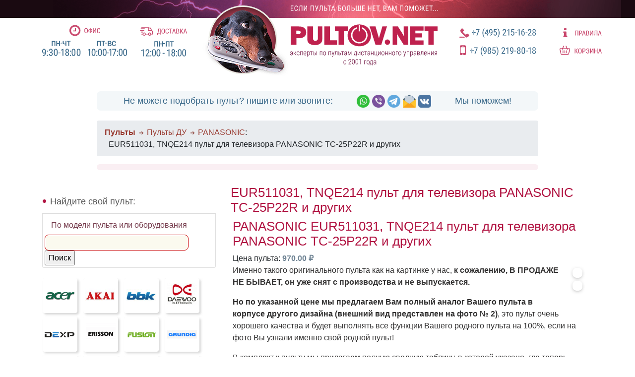

--- FILE ---
content_type: text/html; charset=utf-8
request_url: https://pultov.net/item/1569
body_size: 7955
content:

<!DOCTYPE html PUBLIC "-//W3C//DTD XHTML 1.0 Strict//EN" "http://www.w3.org/TR/xhtml1/DTD/xhtml1-strict.dtd">
<html xmlns="http://www.w3.org/1999/xhtml" lang="ru" xml:lang="ru">

<head>
	<title>PANASONIC EUR511031, TNQE214 пульт для телевизора PANASONIC TC-25P22R и других - Пульты ДУ! Интернет-магазин ПДУ! Все пульты дистанционного управления!</title>
	<meta http-equiv="Content-Type" content="text/html; charset=utf-8" />
<link rel="shortcut icon" href="/misc/favicon.ico" type="image/x-icon" />
	<style type="text/css" media="all">@import "/modules/node/node.css";</style>
<style type="text/css" media="all">@import "/modules/system/defaults.css";</style>
<style type="text/css" media="all">@import "/modules/system/system.css";</style>
<style type="text/css" media="all">@import "/modules/user/user.css";</style>
<style type="text/css" media="all">@import "/sites/all/modules/cck/content.css";</style>
<style type="text/css" media="all">@import "/sites/all/modules/thickbox/thickbox.css";</style>
<style type="text/css" media="all">@import "/sites/all/modules/ubercart/uc_file/uc_file.css";</style>
<style type="text/css" media="all">@import "/sites/all/modules/ubercart/uc_order/uc_order.css";</style>
<style type="text/css" media="all">@import "/sites/all/modules/ubercart/uc_product/uc_product.css";</style>
<style type="text/css" media="all">@import "/sites/all/modules/ubercart/uc_store/uc_store.css";</style>
<style type="text/css" media="all">@import "/sites/all/modules/ubrowser/ubrowser.css";</style>
<style type="text/css" media="all">@import "/sites/all/modules/ubercart/uc_cart/uc_cart_block.css";</style>
	<script type="text/javascript" src="/js/jquery-3.2.1.min.js"></script>
<script type="text/javascript" src="/js/ubrowser.js"></script>
<script type="text/javascript" src="/misc/drupal.js"></script>
<script type="text/javascript" src="/sites/all/modules/thickbox/thickbox.js"></script>
<script type="text/javascript" src="/sites/all/modules/ubercart/uc_cart/uc_cart_block.js"></script>
<script type="text/javascript">Drupal.extend({ settings: { "thickbox": { "close": "Закрыть", "next": "Next \x3e", "prev": "\x3c Prev", "esc_key": "(клавиша ESC)", "next_close": "Next / Close on last", "image_count": "Изображение !current из !total" }, "base_path": "/" } });</script>
<script type="text/javascript">var collapsed_block = true;</script>
<script type="text/javascript">var uc_cart_path = '/sites/all/modules/ubercart/uc_cart';</script>

	<meta name="viewport" content="width=device-width, initial-scale=1.0">
	<meta name="yandex-verification" content="9dbbb94c77bfaca6" />
	<meta name="yandex-verification" content="d84b93e551ed6a11" />

	<meta http-equiv='content-language' content='ru-RU'>

	<meta name="description" content="Подобрать и купить пульт ДУ для EUR511031, TNQE214 пульт для телевизора PANASONIC TC-25P22R и других: аналог Вашего пульта в корпусе другого дизайна (внешний вид представлен на фото № 2)," />



	<!-- 2019 -->
	<link rel="stylesheet" href="/css/bootstrap.min.css" type="text/css">

	<link rel="stylesheet" href="/css/style.css?v2020-06-09">
	<link rel="stylesheet" href="/css/pult2020.css?v2021-06-12" type="text/css">
	<link rel="stylesheet" href="/css/pult2020_mobile.css?v2021-05-03" type="text/css">
	<link rel="stylesheet" type="text/css" href="https://maxcdn.bootstrapcdn.com/font-awesome/4.4.0/css/font-awesome.min.css">
	<link rel="stylesheet" href="https://fonts.googleapis.com/css2?family=PT+Sans:wght@400,700&display=swap">
	<link rel="canonical" href="https://pultov.net/item/1569" />

	<!-- metro map -->
	<link rel="stylesheet" href="/sh/sh.css" type="text/css">
	<!-- script src="/js/loadmap.js"></!-->


	<!-- favicons -->

	<link rel="apple-touch-icon" sizes="57x57" href="/apple-touch-icon-57x57.png">
	<link rel="apple-touch-icon" sizes="60x60" href="/apple-touch-icon-60x60.png">
	<link rel="apple-touch-icon" sizes="72x72" href="/apple-touch-icon-72x72.png">
	<link rel="apple-touch-icon" sizes="76x76" href="/apple-touch-icon-76x76.png">
	<link rel="apple-touch-icon" sizes="114x114" href="/apple-touch-icon-114x114.png">
	<link rel="apple-touch-icon" sizes="120x120" href="/apple-touch-icon-120x120.png">
	<link rel="apple-touch-icon" sizes="144x144" href="/apple-touch-icon-144x144.png">
	<link rel="apple-touch-icon" sizes="152x152" href="/apple-touch-icon-152x152.png">
	<link rel="apple-touch-icon" sizes="180x180" href="/apple-touch-icon-180x180.png">
	<link rel="icon" type="image/png" href="/favicon-32x32.png" sizes="32x32">
	<link rel="icon" type="image/png" href="/favicon-194x194.png" sizes="194x194">
	<link rel="icon" type="image/png" href="/favicon-96x96.png" sizes="96x96">
	<link rel="icon" type="image/png" href="/android-chrome-192x192.png" sizes="192x192">
	<link rel="icon" type="image/png" href="/favicon-16x16.png" sizes="16x16">
	<link rel="manifest" href="/manifest.json">
	<link rel="mask-icon" href="/safari-pinned-tab.svg" color="#5bbad5">
	<meta name="apple-mobile-web-app-title" content="pultov.net">
	<meta name="application-name" content="pultov.net">
	<meta name="msapplication-TileColor" content="#da532c">
	<meta name="msapplication-TileImage" content="/mstile-144x144.png">
	<meta name="theme-color" content="#ffffff">

	<!-- /favicons -->


	<script type="text/javascript">
			</script>

	<!--2019-->
	<script type='text/javascript' src='/js/popper.min.js'></script>
	<script type='text/javascript' src='/js/bootstrap.bundle.min.js'></script>
	<script type='text/javascript' src='/js/metromap.js'></script>

	<!-- catalog browser -->
	<link rel="stylesheet" href="/css/ubrowser.css?v2020-06-08">
	<script src="/js/ubrowser.js"></script>

	<!-- image zoom and gallery -->
	<link rel="stylesheet" href="/css/featherlight.min.css">
	<link rel="stylesheet" href="/css/featherlight.gallery.min.css">
	<script src="/js/featherlight.min.js"></script>
	<script src="/js/jquery.detect_swipe.js"></script>
	<script src="/js/featherlight.gallery.min.js"></script>

	<!-- autocomplete -->
	<link rel="stylesheet" href="/css/autocomplete.css">
	<script src="/js/jquery.autocomplete.js"></script>


	<link rel="stylesheet" href="/css/zebra_accordion.css">
	<script src="/js/zebra_accordion.min.js"></script>

	<!-- <link rel="stylesheet" href="/css/jquery.modal.css"> -->
	<!-- script src="/js/jquery.modal.min.js"></!-->

</head>


<body>
	<!-- HEADER -->
	<header>
		<div class="container" id="topbar">

			<div class="topbar-all-info d-none d-lg-flex">
				<div class="topbar-info">
					<div class="topbar-info-rules">
						<a href="/rules" class="topbar-info-icon"><img src="/img/top_m_office.svg" alt="Офис" width="62" height="23"></a>
						<a href="/rules"><img src="/img/top_m_office_inf.svg" alt="Время работы" width="171" height="31"></a>
					</div>
					<div class="topbar-info-delivery">
						<a href="/rules#delivery" class="topbar-info-icon"><img src="/img/top_m_delivery.svg" alt="Доставка" width="95" height="18"></a>
						<a href="/rules#delivery"><img src="/img/top_m_delivery_inf.svg" alt="Время доставки" width="90" height="31"></a>
					</div>
				</div>
				<div class="topbar-logo">
					<div><a href="/"><img src="/img/dog_head_top.png" alt="Pultov.net" width="178" height="143"></a></div>
					<div><a href="/"><img src="/img/logo.svg" alt="Pultov.net" width="298" height="121"></a></div>
				</div>
				<div class="topbar-contacts">
					<div class="topbar-info-phones">
						<a href="tel:+74952151628"><img src="/img/top_ph_city.svg" alt="Городской телефон" width="154" height="22"></a>
						<a href="tel:+79163716506"><img src="/img/top_ph_mobile.svg" alt="Мобильный телефон" width="153" height="24"></a>
					</div>
				</div>
				<div>
					<div class="topbar-info-extra">
						<a href="/rules#returns"><img src="/img/top_info.svg" alt="Правила" width="78" height="18"></a>
						<a href="/cart"><img src="/img/top_cart.svg" alt="Корзина" width="85" height="18"></a>
					</div>
				</div>
			</div>

			<div class="top-messenger-box d-none d-lg-flex">
				<div>Не можете подобрать пульт? пишите или звоните:</div>
				<div class="messengers">
					<a href="https://wa.me/79163716506" rel="nofollow noopener"><img src="/img/icon_whatsapp.png" alt="watsapp"></a>
					<a href="viber://chat?number=+79163716506" rel="nofollow noopener"><img src="/img/icon_viber.png" alt="viber"></a>
					<a href="tg://resolve?domain=Pultovnet" rel="nofollow noopener"><img src="/img/icon_telegram.png" alt="tg"></a>
					<a href="mailto:mail@pultov.net" rel="nofollow noopener"><img src="/img/icon_mail.png" alt="email"></a>
					<a href="https://vk.com/pultovnet" rel="nofollow noopener" target="_blank"><img src="/img/icon_vk.png" alt="vk"></a>
				</div>
				<div>Мы поможем!</div>
			</div>
			
			<!-- smaller screens / mobile -->
			<div class="row justify-content-center d-sm-flex d-lg-none">
				<div class="col-12 head-logo text-center">
					<a href="/"><img src="/img/pultov_net.png" alt="Pultov.net" class="head-logo-image"></a>
				</div>


				<!-- red menu -->
				<div class="col-12">
					<div class="row align-items-top justify-content-center">
						<div class="col-6 head-m-contacts text-right">
							<a href="tel:+74952151628" class="phone-number"><img src="/img/top_ph_city_icon.png" alt="Городской телефон" />+7 (495) 215-1628</a>
						</div>
						<div class="col-6 head-m-contacts text-left">
							<a href="tel:+79852198018" class="phone-number"><img src="/img/top_ph_mobile_icon.png" alt="Мобильный телефон" />+7 (985) 219-8018</a>
						</div>
					</div>
					<div class="row justify-content-center text-center head-m-info row-eq-height">
						<div class="col"><a href="/rules"><img src="/img/top_m_info.png" alt="инфо"></a></div>
						<div class="col"><a href="#headmessengers" data-toggle="collapse" role="button" aria-expanded="false" aria-controls="messengers"><img src="/img/top_m_messengers.png" alt="напишите нам"></a></div>
						<div class="col"><a href="/cart"><img src="/img/top_m_cart.png" alt="корзина"></a></div>
					</div>



					<!-- end red menu -->

					<nav class="navbar navbar-default"></nav>
				</div>

				<div class="collapse row align-items-top justify-content-center head-m-social" id="headmessengers">
					<div class="col-12 phone-number">Выберите удобный способ связи:</div>
					<div class="col"><a href="whatsapp://send/?phone=79163716506"><img src="/img/icon_whatsapp.png" alt="whatsapp"></a></div>
					<div class="col"><a href="tg://resolve?domain=Pultovnet"><img src="/img/icon_telegram.png" alt="tg"></a></div>
					<div class="col"><a href="mailto:mail@pultov.net"><img src="/img/icon_mail.png" alt="email"></a></div>
					<div class="col"><a href="https://vk.com/pultovnet" rel="nofollow noopener" target="_blank"><img src="/img/icon_vk.png" alt="vk"></a></div>
				</div>
			</div>
			<!-- /smaller screens -->


		</div>
		</div>
	</header>
	<!-- / HEADER -->

	<div id="main" >
		<div class="subheader"><div class="breadcrumb"><a class="noarrow" href="/"><b>Пульты</b></a><a href="/catalog/pdu">Пульты ДУ</a><a href="/catalog/pdu/panasonic">PANASONIC</a> : <span class="currentpage">EUR511031, TNQE214 пульт для телевизора PANASONIC TC-25P22R и других</span></div>					</div>
		
		<div class="container" id="columns">
			
			<div class="row justify-content-center">
				
				<div class="d-none d-xl-block col-xl-1 order-xl-5"></div>
				<div class="col-xl-8 col-lg-8 col-md-8 col-sm-12 order-xl-4">
					<div id="middle">
						<!-- page head (optimized: false)-->
						<h1 class='unoptimized'>EUR511031, TNQE214 пульт для телевизора PANASONIC TC-25P22R и других</h1>						<!-- /page head -->
						<div class="tabs"></div>
																		<noindex>
  <div class="block block-block" id="block-block-16">
	 <div class="content"><noindex><style>
/*скрыть этот блок со стилями*/
#block-block-16{
display: none;
}

</style></div>
 </div>

</noindex>						
<div class="node">
	<div itemscope itemtype="http://schema.org/Product">
		<div class="catalogue">
			<!--1-->
						<h1 class="title" itemprop="name">PANASONIC EUR511031, TNQE214 пульт для телевизора PANASONIC TC-25P22R и других</h1>			<div class="title">Цена пульта: <span class="price">970.00&nbsp;&#8381;</span></div>			<section
        data-featherlight-gallery
        data-featherlight-filter="a"><div class="product_image"><a href="https://pultov.net/files/imagecache/watermark/files/596.jpg" title=""  ><img itemprop='image' src="https://pultov.net/files/imagecache/product/files/596.jpg" alt="" title=""  /></a><br /><a class="th_link" href="https://pultov.net/files/imagecache/watermark/files/IRC_obshii_73.jpg" title="" ><img itemprop='image' src="https://pultov.net/files/imagecache/product_list/files/IRC_obshii_73.jpg" alt="" title=""  /></a></div></section><p>Именно такого оригинального пульта как на картинке у нас, <b>к сожалению, В ПРОДАЖЕ НЕ БЫВАЕТ, он уже снят с производства и не выпускается.</b> </p>
<p><b>Но по указанной цене мы предлагаем Вам <!-- node body --><span itemprop='description'>полный аналог Вашего пульта в корпусе другого дизайна (внешний вид представлен на фото № 2)</b>, это пульт очень хорошего качества и будет выполнять все функции Вашего родного пульта на 100%, если на фото Вы узнали именно свой родной пульт! </p>
<p>В комплект к пульту мы прилагаем полную сводную таблицу, в которой указано, где теперь какая функция находится относительно кнопок Вашего родного пульта.</p>
</span><!-- /node body -->			<p><b>Этот пульт подходит к следующей аппаратуре:</b></p><ul class='compat-equip-list'><li style="margin-left:18px;"><a href="/taxonomy/term/40812" title="Все пульты для PANASONIC телевизор TC-25P22R"><b>Пульты для телевизора PANASONIC TC-25P22R</b> </a></li></ul>						<div class="clear">&nbsp; </div>
			<!--div class="title"><b>*При общей сумме заказа более 2000 рублей доставка по Москве бесплатно!!!</b></div>
			<div>**Цена с доставкой по России зависит от суммы заказа и почтовых тарифов, смотрите раздел "<a
					href="/rules">Правила</a>"
			</div><br /-->

		
			<div style="text-align:center;"><input type="button" onclick="window.location.href = '/cart/add/p1569_q1-i?destination=cart/checkout'" name="op" id="edit-continue" value="Купить пульт" class="form-submit" alt="Купить пульт">
			</div>
			
							
		
		</div>
		<div itemprop="offers" itemscope itemtype="http://schema.org/Offer">
					<meta itemprop="price" content="970.00">
					<meta itemprop="priceCurrency" content="RUB">
		</div>
	</div>
</div>
					</div>
									</div>
				<div class="d-none d-xl-block order-xl-3"></div>
				<div class="col-xl-4 col-lg-4 col-md-4 col-sm-12 order-xl-2  " id="brandmenu">

											<!-- showLeftColumn -->
						<div class="modelSearch">
							<!-- model search options -->

							<div class="header">Найдите свой пульт:</div>
							<div class="accordion" id="accSearchChoice">
								<div class="card">
                  <script>
                    /*
									<div class="sidesearch" id="accSearchOpt1">
										<button class="btn btn-link" type="button" data-toggle="collapse" data-target="#accSearchCollapse1" aria-expanded="true" aria-controls="accSearchCollapse1">
											&raquo; Выберите модель ПДУ из списка
										</button>
									</div>

									<div id="accSearchCollapse1" class="collapse" aria-labelledby="accSearchOpt1" data-parent="#accSearchChoice">
										<div class="card-body">
																					</div>
									</div>
                  */
                  </script>
								</div>

																	<!-- !bSearchPage -->
									<div class="card">
										<div class="sidesearch">
											<div class="card-body">
												<form action="/search/" method="post" id="search-form" class="search-form">
													<div class="form-item">
														<button class="btn btn-link" type="button">
															По модели пульта или оборудования
														</button>
														<input type="text" class="input-text" value="" size="30" name="keys" style="border: 1px solid #CA0406;" />
														<input type="submit" name="op" value="Поиск" />
														<input type="hidden" name="form_id" id="edit-search-form" value="search_form" />
														<input type="hidden" name="form_token" value="c4853be00dca8012a3ed244dd2e89f9d" />
													</div>
												</form>
											</div>
										</div>
									</div>
															</div>
							<!-- /site block with search options -->
							<!-- brand logos -->
															<!-- showBrandLogos -->
								<div class="brand-logos">
									<a href="/catalog/pulty-du/acer"><img src="/images/brands/acer.png" class="img-brand" alt="пульты acer" /></a>
									<a href="/catalog/pdu/akai"><img src="/images/brands/akai.png" class="img-brand" alt="пульты akai" /></a>
									<a href="/catalog/pdu/bbk"><img src="/images/brands/bbk.png" class="img-brand" alt="пульты bbk" /></a>
									<a href="/catalog/pdu/daewoo"><img src="/images/brands/daewoo.png" class="img-brand" alt="пульты daewoo" /></a>
									<a href="/catalog/pulty-du/dexp"><img src="/images/brands/dexp.png" class="img-brand" alt="пульты dexp" /></a>
									<a href="/catalog/pdu/erisson"><img src="/images/brands/erisson.png" class="img-brand" alt="пульты erisson" /></a>
									<a href="/catalog/pulty-du/fusion"><img src="/images/brands/fusion.png" class="img-brand" alt="пульты fusion" /></a>
									<a href="/catalog/pdu/grundig"><img src="/images/brands/grundig.png" class="img-brand" alt="пульты grundig" /></a>
									<a href="/catalog/pulty-du/haier"><img src="/images/brands/haier.png" class="img-brand" alt="пульты haier" /></a>
									<a href="/catalog/pulty-du/hisense"><img src="/images/brands/hisense.png" class="img-brand" alt="пульты hisense" /></a>
									<a href="/catalog/pdu/hitachi"><img src="/images/brands/hitachi.png" class="img-brand" alt="пульты hitachi" /></a>
									<a href="/catalog/pdu/horizont"><img src="/images/brands/horizont.png" class="img-brand" alt="пульты horizont" /></a>
									<a href="/catalog/pdu/hyundai"><img src="/images/brands/hyundai.png" class="img-brand" alt="пульты hyundai" /></a>
									<a href="/catalog/pdu/jvc"><img src="/images/brands/jvc.png" class="img-brand" alt="пульты jvc" /></a>
									<a href="/catalog/pulty-du/lg-gold-star"><img src="/images/brands/lg.png" class="img-brand" alt="пульты lg" /></a>
									<a href="/catalog/pulty-du/mistery"><img src="/images/brands/mysteri.png" class="img-brand" alt="пульты mysteri" /></a>
									<a href="/catalog/pdu/panasonic"><img src="/images/brands/panasonic.png" class="img-brand" alt="пульты panasonic" /></a>
									<a href="/catalog/pdu/philips"><img src="/images/brands/philips.png" class="img-brand" alt="пульты philips" /></a>
									<a href="/catalog/pdu/pioneer"><img src="/images/brands/pioneer.png" class="img-brand" alt="пульты pioneer" /></a>
									<a href="/catalog/pulty-du/polar"><img src="/images/brands/polar.png" class="img-brand" alt="пульты polar" /></a>
									<a href="/catalog/pdu/rolsen"><img src="/images/brands/rolsen.png" class="img-brand" alt="пульты rolsen" /></a>
									<a href="/catalog/pdu/rubin-rubin"><img src="/images/brands/rubin.png" class="img-brand" alt="пульты rubin" /></a>
									<a href="/catalog/pdu/samsung"><img src="/images/brands/samsung.png" class="img-brand" alt="пульты samsung" /></a>
									<a href="/catalog/pdu/sharp"><img src="/images/brands/sharp.png" class="img-brand" alt="пульты sharp" /></a>
									<a href="/catalog/pdu/sony"><img src="/images/brands/sony.png" class="img-brand" alt="пульты sony" /></a>
									<a href="/catalog/pulty-du/supra"><img src="/images/brands/supra.png" class="img-brand" alt="пульты supra" /></a>
									<a href="/catalog/pdu/telefunken"><img src="/images/brands/telefunken.png" class="img-brand" alt="пульты telefunken" /></a>
									<a href="/catalog/pdu/thomson"><img src="/images/brands/thomson.png" class="img-brand" alt="пульты thomson" /></a>
									<a href="/catalog/pdu/toshiba"><img src="/images/brands/toshiba.png" class="img-brand" alt="пульты toshiba" /></a>
									<a href="/catalog/pdu/vestel"><img src="/images/brands/vestel.png" class="img-brand" alt="пульты vestel" /></a>
									<a href="/catalog/pdu/vitek"><img src="/images/brands/vitek.png" class="img-brand" alt="пульты vitek" /></a>
									<a href="/catalog/pdu/yamaha"><img src="/images/brands/yamaha.png" class="img-brand" alt="пульты yamaha" /></a>
									<a href="/catalog/" class="allbrands"><img src="/images/all_brands.png" class="img-brand" alt="все пульты" /></a>
								</div>
								<!-- /brand logos -->
						</div>

					
											<!-- showBannersOnLeft -->
					<!-- carousel -->
<div id="carousel-main" class="carousel slide " data-ride="carousel" data-interval="2000">

	<div class="carousel-inner">
		<div class="carousel-item active">
			<a href="/catalog/aksessuary-dlya-pultov"><img src="/images/banners/wimax.jpg" class="sec-banner"></a>
		</div>
		<div class="carousel-item">
			<a href="/item/4924"><img src="/images/banners/thermo.jpg" class="sec-banner"></a>
		</div>
		<div class="carousel-item">
			<a href="#catalogue"><img src="/images/banners/help.jpg" class="sec-banner"></a>
		</div>
	</div>

	<ol class="carousel-indicators">
    <li data-target="#carousel-main" data-slide-to="0" class="active"></li>
    <li data-target="#carousel-main" data-slide-to="1"></li>
	 <li data-target="#carousel-main" data-slide-to="2"></li>
  </ol>

</div>
<!-- /carousel -->
					



				</div>
			
			<div class="text-center order-xl-7">
				<div class="bottom-text sidebar-right">
					<noindex>
											</noindex>
				</div>
			</div>
			</div>
		</div>
		<!-- container columns -->
	</div>
	<!-- main -->


	<!-- Login modal embedded in page -->
	<div id="info-modal" class="modal">
		<div class="modal-header">
			<button type="button" class="close" data-dismiss="modal" aria-label="Close">
				<span aria-hidden="true">x</span>
			</button>
		</div>
		<div class="modal-data"></div>
	</div>


	<div class="footer">
		<div class="row justify-content-center align-items-center footer-bg">
			<div class="col-sm-2 col-md-auto  text-center">
				<a href="/"><img src="/img/logo_bottom.png" alt="Pultov.net" title="Пульты ДУ" class="logo-bottom"></a>
			</div>
			<div class="col-sm-12 col-md-auto footer-text">
				<a href="/">Главная</a><br>
				<a href="/catalog">Каталог</a><br>
				<a href="/opt">Оптовикам</a>
			</div>
			<div class="col-sm-12 col-md-auto footer-text">
				<a href="/rules">Правила/Доставка</a><br>
				<a href="/faq">Частые вопросы</a> <br>
				<a href="/article">Статьи</a><br>
				<a href="/rules">Контакты</a>
			</div>
			<div class="col-12 align-self-end copyright footer-text">
				Copyright &copy; Pultov.net, 2001-2026.<br>
				<a href="#" onclick="window.location.href='mai'+'lto'+':mail@'+'pultov.net'; return false;">mail@pultov.net</a><br>
				Использование материалов сайта возможно только по согласованию с Pultov.net.
        <p class="requisites">
        ИП Сироткин Сергей Васильевич &middot;
ИНН 773102143060  &middot;
ОГРНИП 321774600797218 &middot;
Банк ТОЧКА ПАО БАНКА "ФК ОТКРЫТИЕ" г. Москва &middot;
БИК 044525999 &middot;
Корр. счет No30101810845250000999 &middot;
Расчетный счет No40802810101500255616
        </p>
			</div>
		</div>
	</div>




	<script type="text/javascript">
		$('div#main').on('click', 'a[rel="shipping-ajax"]', function(event) {
			event.preventDefault();
			this.blur(); // Manually remove focus from clicked link.
			$.ajax({

				url: $(this).attr('href'),

				success: function(newHTML, textStatus, jqXHR) {
					var r2 = newHTML;
					r2 = r2.replace(/\<\/?(body|html|meta|link|head|title)[^>]*\>/gi, "");
					$('#info-modal .modal-data').html(r2);
					$('#info-modal').modal();
				},

				error: function(jqXHR, textStatus, errorThrown) {
					// Handle AJAX errors
				}

				// More AJAX customization goes here.

			});

			return false;
		});
	</script>

	<script type="text/javascript" src="/js/pult.js"></script>
	<script>
		/**
		 * Document ready
		 *
		 * Move main message to the top of the screen
		 * Add block-18 (box18)
		 */
		document.addEventListener("DOMContentLoaded", ()=>{
			// $("#block-block-18").detach().appendTo(".subheader");
			let t = Date.now();

			$.get('/box18.php?' + t, function(data) {
				$(".subheader").append(data);
				$("#block-block-18").hide();
			});

			console.log('Shipping dates loaded');

			//добавляем сворачиваемые поля (в FAQ, например)
			$('.collapsible.collapsed.myfield legend').click((e) => {
				$(e.target).parent().toggleClass('collapsed');
			});

		});
	</script>

	<!-- autocomplete -->
	<script src="/js/autosphinx.js"></script>
	<!-- /autocomplete -->

	<!-- Yandex.Metrika counter -->
	<script type="text/javascript">
		(function(d, w, c) {
			(w[c] = w[c] || []).push(function() {
				try {
					w.yaCounter2145457 = new Ya.Metrika({
						id: 2145457,
						clickmap: true,
						trackLinks: true,
						accurateTrackBounce: true,
						webvisor: true
					});
				} catch (e) {}
			});

			var n = d.getElementsByTagName("script")[0],
				s = d.createElement("script"),
				f = function() {
					n.parentNode.insertBefore(s, n);
				};
			s.type = "text/javascript";
			s.async = true;
			s.src = "https://mc.yandex.ru/metrika/watch.js";

			if (w.opera == "[object Opera]") {
				d.addEventListener("DOMContentLoaded", f, false);
			} else {
				f();
			}
		})(document, window, "yandex_metrika_callbacks");
	</script>
	<noscript>
		<div><img src="https://mc.yandex.ru/watch/2145457" style="position:absolute; left:-9999px;" alt="" /></div>
	</noscript>
	<!-- /Yandex.Metrika counter -->



	

</body>

</html>


--- FILE ---
content_type: text/css
request_url: https://pultov.net/css/pult2020_mobile.css?v2021-05-03
body_size: 4680
content:
/**
 *
 * Smaller and mobile screens
 *
 */





/* mobile screens */
@media (max-width: 991px) {
   .container {
      width: 96%;
      max-width: initial;
      padding-left: 0px;
      padding-right: 0px;
      margin: 0 auto;
   }

   .head-logo {
      padding-top: 12px;
   }

   .footer-bg {
      width: auto;
      height: auto;
      padding: 20px;
   }

   .copyright {
      padding: 0px;
   }

   #main {
      background-color: #fff;
      min-width: unset;
   }

   .row {
      margin: 0px;
   }

   input,
   select {
      width: 95%;
   }

   .description img {
      max-width: 100%;
   }

   .footer {
      margin-top: 20px !important;
      width: 100% !important;
   }

   .logo-bottom {
      margin-right: -20px !important;
   }

   iframe#cdek {
      padding: 10px;
      width: 99%;
      left: unset;
      right: unset;
   }

   .col-1,
   .col-2,
   .col-3,
   .col-4,
   .col-5,
   .col-6,
   .col-7,
   .col-8,
   .col-9,
   .col-10,
   .col-11,
   .col-12,
   .col,
   .col-auto,
   .col-sm-1,
   .col-sm-2,
   .col-sm-3,
   .col-sm-4,
   .col-sm-5,
   .col-sm-6,
   .col-sm-7,
   .col-sm-8,
   .col-sm-9,
   .col-sm-10,
   .col-sm-11,
   .col-sm-12,
   .col-sm,
   .col-sm-auto,
   .col-md-1,
   .col-md-2,
   .col-md-3,
   .col-md-4,
   .col-md-5,
   .col-md-6,
   .col-md-7,
   .col-md-8,
   .col-md-9,
   .col-md-10,
   .col-md-11,
   .col-md-12,
   .col-md,
   .col-md-auto,
   .col-lg-1,
   .col-lg-2,
   .col-lg-3,
   .col-lg-4,
   .col-lg-5,
   .col-lg-6,
   .col-lg-7,
   .col-lg-8,
   .col-lg-9,
   .col-lg-10,
   .col-lg-11,
   .col-lg-12,
   .col-lg,
   .col-lg-auto,
   .col-xl-1,
   .col-xl-2,
   .col-xl-3,
   .col-xl-4,
   .col-xl-5,
   .col-xl-6,
   .col-xl-7,
   .col-xl-8,
   .col-xl-9,
   .col-xl-10,
   .col-xl-11,
   .col-xl-12,
   .col-xl,
   .col-xl-auto {
      position: relative;
      width: 100%;
      padding-right: 0px;
      padding-left: 0px;
   }

   .main-banner,
   .sec-banner {
      height: auto;
      width: 80%;
      padding: 12px 0px 12px 0px;
   }

   .bottom-text .block {
      display: block;
      float: none;
      width: 100%;
   }

   .bottom-text h2.title {
      font-size: 15px;
   }

	.bottom-text.sidebar-right noindex > #block-uc_catalog-2 {
		display: none;
	}


   .subheader span {
      max-width: 84vw;
      margin: 0 auto;
      display: block;
      line-height: 1;
   }

   .subheader span p {
      margin-bottom: 0px;
   }

   /* large size */
   .head-logo {
      padding-top: 12px;
   }

   .head-menu {
      padding-top: 2px;
   }

   .head-contacts {
      padding-top: 18px;
   }

   .head-info-top {
      margin-bottom: 4px;
      padding-top: 16px;
   }

   .head-m-info {
      padding-top: 16px;
   }

   .head-m-info .col:nth-child(1) {
      order: 1;
   }

   .maintitle {
      font-size: 1rem !important;
   }

   .mainpage #accSearchChoice {
      display: none;
   }

   .head-m-info img {
      height: 55px;
   }

   .head-m-contacts {
      padding-top: 12px;
      padding-left: 5px;
      padding-right: 0px;
   }

   .head-m-social img {
      max-width: 100%;
      padding: 8px;
   }

   .head-m-info-icon {
      height: 50px;
   }

   .head-logo-image {
      max-width: 100%;
   }

   .phone-number img {
      height: 20px;
      margin-right: 4px;
   }

   .img-brand {
      width: 22vw;
      height: 22vw;
   }
   
   #brandmenu .allbrands .img-brand {
      width: 91vw;
      height: auto;
   }

   .cat-image img {
      max-width: 10rem;
      max-height: 10rem;
   }

   div#carousel-main.mainpage {
      display: none;
   }
}

/* end of mobile screen with (max-width: 991px) */

@media (min-width: 768px) and (max-width: 991px) {

   /* medium size */
   .head-logo-image {
      width: 420px;
      max-width: 100%;
   }

   .container {
      max-width: 850px;
      padding-left: 0px;
      padding-right: 0px;
   }

   .img-menu-info {
      margin-top: 20px;
   }

   .img-menu-info div {
      margin-right: 40px;
   }

   .img-menu-info img {
      height: 48px;
      width: auto;
   }

   .img-menu-contacts {
      height: 28px;
      width: auto;
   }

   .menu-messengers img {
      height: 28px;
      width: auto;
   }

   .main-banner {
      height: 180px;
      width: 220px;
   }

   .sec-banner {
      padding: 12px;
      width: 200px;
   }

}

/* end of (min-width: 768px) and (max-width: 991px) */

--- FILE ---
content_type: application/javascript
request_url: https://pultov.net/js/ubrowser.js
body_size: 5621
content:
// $Id$

// Used to return the uBrowser div to normal if it's closed.
var oldcontents = null;

// Used to keep from performing the same search twice in a row.
var lastsearch = '';

/**
 * Load uBrowser into the div specified by selector..
 */
function display_ubrowser(basepath, settings) {
  if (oldcontents == null) {
    oldcontents = $(settings['div']).html();
  }

  $.post(basepath + '?q=ubrowser/main', settings,
         function(contents) {
           $(settings['div']).empty().addClass(settings['class']).append(contents);
         }
  );

  return false;
}

/**
 * Load the uBrowser based on the builder.
 */
function build_ubrowser(basepath, code_id) {
  var filter = '';
  $('#filter-checkboxes .form-checkbox').each(
    function() {
      if (this.checked) {
        if (filter == '') {
          filter = this.id.substring(16);
        }
        else {
          filter += ',' + this.id.substring(16);
        }
      }
    }
  );

  var settings = {
    'div'    : $('#edit-ubb-div').val(),
    'class'  : $('#edit-ubb-class').val(),
    'vid'    : $('#edit-ubb-vid').val(),
    'nids'   : ($('#edit-ubb-nids:checked').val() !== null) ? 'true' : 'false',
    'search' : ($('#edit-ubb-search:checked').val() !== null) ? 'true' : 'false',
    'view'   : ($('#edit-ubb-view:checked').val() !== null) ? 'true' : 'false',
    'window' : ($('#edit-ubb-window:checked').val() !== null) ? 'new' : 'current',
    'close'  : ($('#edit-ubb-close:checked').val() !== null) ? 'true' : 'false',
    'multi'  : ($('#edit-ubb-multi:checked').val() !== null) ? 'true' : 'false',
    'categ'  : $('#edit-ubb-categ').val(),
    'nodesg'  : $('#edit-ubb-nodesg').val(),
    'nodepl'  : $('#edit-ubb-nodepl').val(),
    'filter' : filter,
    'select' : $('#edit-ubb-select').val()
  }

  display_ubrowser(basepath, settings);

  // Create the code output for admin/content/browse.
  if (code_id != null) {
    var output = "<?php\n\n$settings = array(\n";
    output += "  'div' => '" + settings['div'] + "',\n";
    output += "  'class' => '" + settings['class'] + "',\n";
    output += "  'vid' => " + settings['vid'] + ",\n";
    output += "  'nids' => '" + settings['nids'] + "',\n";
    output += "  'search' => '" + settings['search'] + "',\n";
    output += "  'view' => '" + settings['view'] + "',\n";
    output += "  'window' => '" + settings['window'] + "',\n";
    output += "  'close' => '" + settings['close'] + "',\n";
    output += "  'multi' => '" + settings['multi'] + "',\n";
    output += "  'categ' => '" + settings['categ'] + "',\n";
    output += "  'nodesg' => '" + settings['nodesg'] + "',\n";
    output += "  'nodepl' => '" + settings['nodepl'] + "',\n";
    output += "  'filter' => '" + settings['filter'] + "',\n";
    output += "  'select' => \"" + settings['select'] + "\",\n";
    output += ");\n\nprint ubrowser($settings, '" + settings['div'].replace(/#/, '') + "');\n\n?>"

    $(code_id).html(output);
  }

  return false;
}

/**
 * Load the node select box when you click on a category term.
 */
function load_node_select(tid, basepath) {
  if (parseInt(tid) < 0) {
    return false;
  }

  lastsearch = '';
  var settings = {
    'multi'  : $('#edit-ub-multi').val(),
    'filter' : $('#edit-ub-filter').val(),
    'categ'  : $('#edit-ub-categ').val(),
    'nodesg' : $('#edit-ub-nodesg').val(),
    'nodepl' : $('#edit-ub-nodepl').val()
  };

  $.post(basepath + '?q=ubrowser/nodes/' + tid + $('#edit-ub-nids').val(), settings,
         function(contents) {
           $('#ubrowser-nodes').empty().append(contents);
           $('#edit-unid').dblclick( function () { ubrowser_action_select(); } );
         }
  );
}

/**
 * Execute the search without browsing away on accident.
 */
function ubrowser_search_submit() {
  $('#usearch_submit').click();

  return false;
}

/**
 * Load the node select box with the search results when you click Search.
 */
function load_node_search(basepath) {
  var settings = {
    'keys'   : $('#edit-usearch-keys').val(),
    'nids'   : $('#edit-ub-nids').val(),
    'filter' : $('#edit-ub-filter').val(),
    'categ'  : $('#edit-ub-categ').val(),
    'nodesg' : $('#edit-ub-nodesg').val(),
    'nodepl' : $('#edit-ub-nodepl').val()
  };

  // Don't update the search if the search keys haven't changed since last time.
  if (settings['keys'] == lastsearch) {
    return false;
  }
  lastsearch = settings['keys'];

  $.post(basepath + '?q=ubrowser/nodesearch', settings,
         function(contents) {
           if (contents != '') {
             $('#ubrowser-nodes').empty().append(contents);
             $('#edit-unid').dblclick( function () { ubrowser_action_select(); } );
           }
         }
  );

  return false;
}

/**
 * Browse to the selected node when the view button is clicked.
 */
function ubrowser_action_view(basepath) {
  // Don't go if they haven't selected an actual node yet.
  var nid = $('#edit-unid').val();
  if (parseInt(nid) > 0) {
    var url = basepath + '?q=' + $('#edit-unid-path-' + nid).val();
    if ($('#edit-ub-window').val() == 'new') {
      window.open(url);
    }
    else {
      window.location = url;
    }
  }

  return false;
}

/**
 * Execute the Javascript defined for the select button.
 */
function ubrowser_action_select() {
  eval($('#edit-ub-select').val());

  return false;
}

/**
 * Close the uBrowser, emptying it and removing its class.
 */
function ubrowser_action_close() {
  var ub_div = $('#edit-ub-div').val();
  var ub_class = $('#edit-ub-class').val();

  $(ub_div).empty().html(oldcontents);
  
  if (ub_class !== '') {
    $(ub_div).removeClass(ub_class);
  }

  return false;
}
